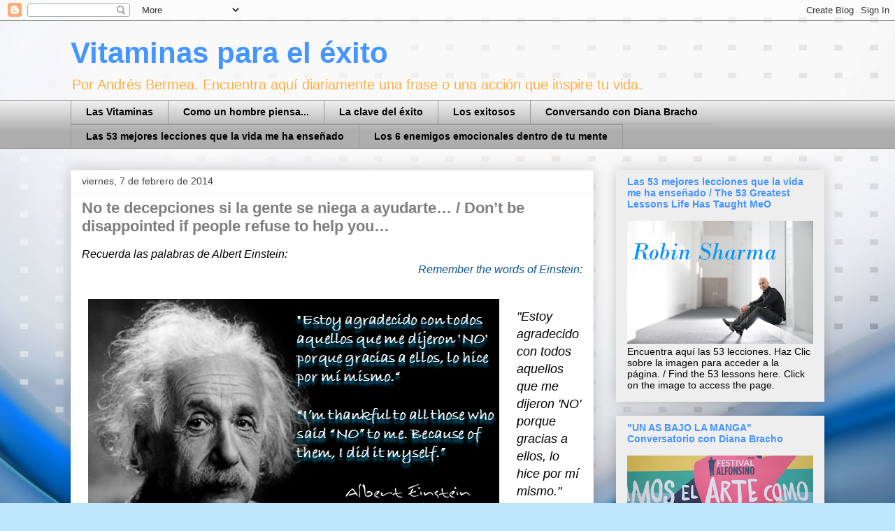

--- FILE ---
content_type: text/html; charset=utf-8
request_url: https://www.google.com/recaptcha/api2/aframe
body_size: 268
content:
<!DOCTYPE HTML><html><head><meta http-equiv="content-type" content="text/html; charset=UTF-8"></head><body><script nonce="IGCHb95cP3vn2pF-MzN7_Q">/** Anti-fraud and anti-abuse applications only. See google.com/recaptcha */ try{var clients={'sodar':'https://pagead2.googlesyndication.com/pagead/sodar?'};window.addEventListener("message",function(a){try{if(a.source===window.parent){var b=JSON.parse(a.data);var c=clients[b['id']];if(c){var d=document.createElement('img');d.src=c+b['params']+'&rc='+(localStorage.getItem("rc::a")?sessionStorage.getItem("rc::b"):"");window.document.body.appendChild(d);sessionStorage.setItem("rc::e",parseInt(sessionStorage.getItem("rc::e")||0)+1);localStorage.setItem("rc::h",'1769436227174');}}}catch(b){}});window.parent.postMessage("_grecaptcha_ready", "*");}catch(b){}</script></body></html>